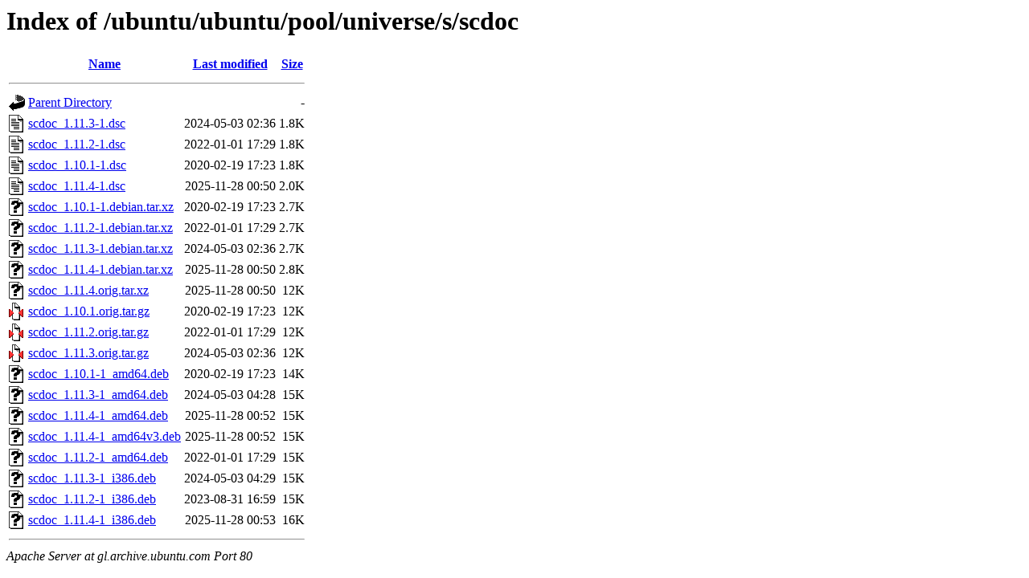

--- FILE ---
content_type: text/html;charset=UTF-8
request_url: http://gl.archive.ubuntu.com/ubuntu/ubuntu/pool/universe/s/scdoc/?C=S;O=A
body_size: 775
content:
<!DOCTYPE HTML PUBLIC "-//W3C//DTD HTML 3.2 Final//EN">
<html>
 <head>
  <title>Index of /ubuntu/ubuntu/pool/universe/s/scdoc</title>
 </head>
 <body>
<h1>Index of /ubuntu/ubuntu/pool/universe/s/scdoc</h1>
  <table>
   <tr><th valign="top"><img src="/icons/blank.gif" alt="[ICO]"></th><th><a href="?C=N;O=A">Name</a></th><th><a href="?C=M;O=A">Last modified</a></th><th><a href="?C=S;O=D">Size</a></th></tr>
   <tr><th colspan="4"><hr></th></tr>
<tr><td valign="top"><img src="/icons/back.gif" alt="[PARENTDIR]"></td><td><a href="/ubuntu/ubuntu/pool/universe/s/">Parent Directory</a></td><td>&nbsp;</td><td align="right">  - </td></tr>
<tr><td valign="top"><img src="/icons/text.gif" alt="[TXT]"></td><td><a href="scdoc_1.11.3-1.dsc">scdoc_1.11.3-1.dsc</a></td><td align="right">2024-05-03 02:36  </td><td align="right">1.8K</td></tr>
<tr><td valign="top"><img src="/icons/text.gif" alt="[TXT]"></td><td><a href="scdoc_1.11.2-1.dsc">scdoc_1.11.2-1.dsc</a></td><td align="right">2022-01-01 17:29  </td><td align="right">1.8K</td></tr>
<tr><td valign="top"><img src="/icons/text.gif" alt="[TXT]"></td><td><a href="scdoc_1.10.1-1.dsc">scdoc_1.10.1-1.dsc</a></td><td align="right">2020-02-19 17:23  </td><td align="right">1.8K</td></tr>
<tr><td valign="top"><img src="/icons/text.gif" alt="[TXT]"></td><td><a href="scdoc_1.11.4-1.dsc">scdoc_1.11.4-1.dsc</a></td><td align="right">2025-11-28 00:50  </td><td align="right">2.0K</td></tr>
<tr><td valign="top"><img src="/icons/unknown.gif" alt="[   ]"></td><td><a href="scdoc_1.10.1-1.debian.tar.xz">scdoc_1.10.1-1.debian.tar.xz</a></td><td align="right">2020-02-19 17:23  </td><td align="right">2.7K</td></tr>
<tr><td valign="top"><img src="/icons/unknown.gif" alt="[   ]"></td><td><a href="scdoc_1.11.2-1.debian.tar.xz">scdoc_1.11.2-1.debian.tar.xz</a></td><td align="right">2022-01-01 17:29  </td><td align="right">2.7K</td></tr>
<tr><td valign="top"><img src="/icons/unknown.gif" alt="[   ]"></td><td><a href="scdoc_1.11.3-1.debian.tar.xz">scdoc_1.11.3-1.debian.tar.xz</a></td><td align="right">2024-05-03 02:36  </td><td align="right">2.7K</td></tr>
<tr><td valign="top"><img src="/icons/unknown.gif" alt="[   ]"></td><td><a href="scdoc_1.11.4-1.debian.tar.xz">scdoc_1.11.4-1.debian.tar.xz</a></td><td align="right">2025-11-28 00:50  </td><td align="right">2.8K</td></tr>
<tr><td valign="top"><img src="/icons/unknown.gif" alt="[   ]"></td><td><a href="scdoc_1.11.4.orig.tar.xz">scdoc_1.11.4.orig.tar.xz</a></td><td align="right">2025-11-28 00:50  </td><td align="right"> 12K</td></tr>
<tr><td valign="top"><img src="/icons/compressed.gif" alt="[   ]"></td><td><a href="scdoc_1.10.1.orig.tar.gz">scdoc_1.10.1.orig.tar.gz</a></td><td align="right">2020-02-19 17:23  </td><td align="right"> 12K</td></tr>
<tr><td valign="top"><img src="/icons/compressed.gif" alt="[   ]"></td><td><a href="scdoc_1.11.2.orig.tar.gz">scdoc_1.11.2.orig.tar.gz</a></td><td align="right">2022-01-01 17:29  </td><td align="right"> 12K</td></tr>
<tr><td valign="top"><img src="/icons/compressed.gif" alt="[   ]"></td><td><a href="scdoc_1.11.3.orig.tar.gz">scdoc_1.11.3.orig.tar.gz</a></td><td align="right">2024-05-03 02:36  </td><td align="right"> 12K</td></tr>
<tr><td valign="top"><img src="/icons/unknown.gif" alt="[   ]"></td><td><a href="scdoc_1.10.1-1_amd64.deb">scdoc_1.10.1-1_amd64.deb</a></td><td align="right">2020-02-19 17:23  </td><td align="right"> 14K</td></tr>
<tr><td valign="top"><img src="/icons/unknown.gif" alt="[   ]"></td><td><a href="scdoc_1.11.3-1_amd64.deb">scdoc_1.11.3-1_amd64.deb</a></td><td align="right">2024-05-03 04:28  </td><td align="right"> 15K</td></tr>
<tr><td valign="top"><img src="/icons/unknown.gif" alt="[   ]"></td><td><a href="scdoc_1.11.4-1_amd64.deb">scdoc_1.11.4-1_amd64.deb</a></td><td align="right">2025-11-28 00:52  </td><td align="right"> 15K</td></tr>
<tr><td valign="top"><img src="/icons/unknown.gif" alt="[   ]"></td><td><a href="scdoc_1.11.4-1_amd64v3.deb">scdoc_1.11.4-1_amd64v3.deb</a></td><td align="right">2025-11-28 00:52  </td><td align="right"> 15K</td></tr>
<tr><td valign="top"><img src="/icons/unknown.gif" alt="[   ]"></td><td><a href="scdoc_1.11.2-1_amd64.deb">scdoc_1.11.2-1_amd64.deb</a></td><td align="right">2022-01-01 17:29  </td><td align="right"> 15K</td></tr>
<tr><td valign="top"><img src="/icons/unknown.gif" alt="[   ]"></td><td><a href="scdoc_1.11.3-1_i386.deb">scdoc_1.11.3-1_i386.deb</a></td><td align="right">2024-05-03 04:29  </td><td align="right"> 15K</td></tr>
<tr><td valign="top"><img src="/icons/unknown.gif" alt="[   ]"></td><td><a href="scdoc_1.11.2-1_i386.deb">scdoc_1.11.2-1_i386.deb</a></td><td align="right">2023-08-31 16:59  </td><td align="right"> 15K</td></tr>
<tr><td valign="top"><img src="/icons/unknown.gif" alt="[   ]"></td><td><a href="scdoc_1.11.4-1_i386.deb">scdoc_1.11.4-1_i386.deb</a></td><td align="right">2025-11-28 00:53  </td><td align="right"> 16K</td></tr>
   <tr><th colspan="4"><hr></th></tr>
</table>
<address>Apache Server at gl.archive.ubuntu.com Port 80</address>
</body></html>
